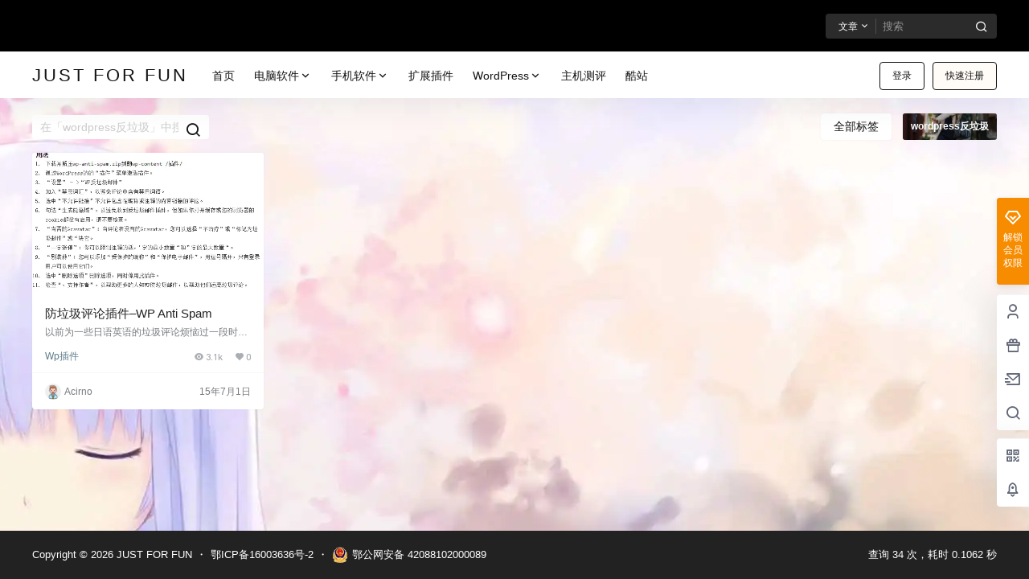

--- FILE ---
content_type: application/javascript
request_url: https://im.acirno.com/wp-content/plugins/content-hiding/js/content-hiding.min.js?ver=0.0.2
body_size: 31
content:
let content_hiding_submit=document.getElementById("content-hiding-submit");let content_hiding_password=document.getElementById("content-hiding-password");let content_hiding_error=document.getElementById("content-hiding-error");if(content_hiding_submit){content_hiding_submit.onclick=function(){content_hiding_error.style.display="none";let content_hiding_password_value=content_hiding_password.value;if(!content_hiding_password_value){content_hiding_password.focus();content_hiding_error.innerText="请输入"+content_hiding_js_obj.wechat_text;content_hiding_error.style.display="inline-block";return}const formData=new FormData;formData.append("action","check_password");formData.append("password",content_hiding_password_value);fetch(content_hiding_js_obj.ajax_url,{method:"POST",body:formData}).then(response=>{if(response.status!==200){throw new Error("请求出错")}return response.json()}).then(data=>{if(data.status==2){content_hiding_error.innerText=data.msg;content_hiding_error.style.display="inline-block"}else{location.reload()}}).catch(error=>{content_hiding_error.innerText=error.toString();content_hiding_error.style.display="inline-block"})}}